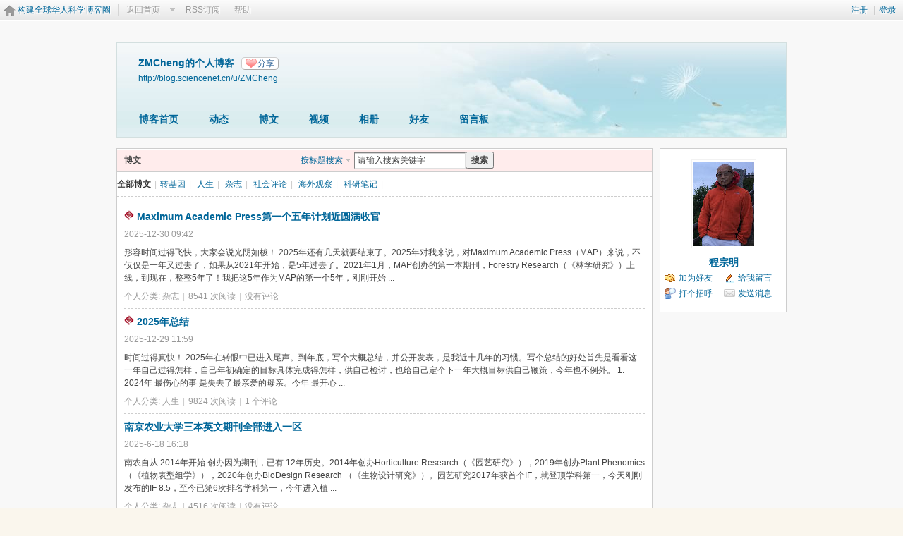

--- FILE ---
content_type: text/html; charset=gbk
request_url: https://blog.sciencenet.cn/home.php?mod=space&uid=1140979&do=blog&view=me&from=space
body_size: 7941
content:
<!DOCTYPE html PUBLIC "-//W3C//DTD XHTML 1.0 Transitional//EN" "http://www.w3.org/TR/xhtml1/DTD/xhtml1-transitional.dtd">
<html xmlns="http://www.w3.org/1999/xhtml">
<head>
<meta http-equiv="Content-Type" content="text/html; charset=gbk" />
<title>科学网&mdash;ZMCheng的博文</title>

<meta name="keywords" content="ZMCheng的博文" />
<meta name="description" content="ZMCheng的博文 ,科学网" />
<meta name="generator" content="Discuz! X3.3" />
<meta name="author" content="Discuz! Team and Comsenz UI Team" />
<meta name="copyright" content="2001-2017 Comsenz Inc." />
<meta name="MSSmartTagsPreventParsing" content="True" />
<meta http-equiv="MSThemeCompatible" content="Yes" />
<base href="https://blog.sciencenet.cn/" /><link rel="stylesheet" type="text/css" href="data/cache/style_1_common.css?lUl" /><link rel="stylesheet" type="text/css" href="data/cache/style_1_home_space.css?lUl" /><link rel="stylesheet" id="css_extstyle" type="text/css" href="./template/default/style/t1/style.css" /><script type="text/javascript">var STYLEID = '1', STATICURL = 'static/', IMGDIR = 'static/image/common', VERHASH = 'lUl', charset = 'gbk', discuz_uid = '0', cookiepre = 'WUAe_5e15_', cookiedomain = 'sciencenet.cn', cookiepath = '/', showusercard = '1', attackevasive = '0', disallowfloat = 'newthread', creditnotice = '', defaultstyle = './template/default/style/t1', REPORTURL = 'aHR0cDovL2Jsb2cuc2NpZW5jZW5ldC5jbi9ob21lLnBocD9tb2Q9c3BhY2UmdWlkPTExNDA5NzkmZG89YmxvZyZ2aWV3PW1lJmZyb209c3BhY2U=', SITEURL = 'https://blog.sciencenet.cn/', JSPATH = 'static/js/', CSSPATH = 'data/cache/style_', DYNAMICURL = '';</script>
    <script src="static/blog/js/jquery-1.8.3.min.js" type="text/javascript"></script>
<script src="static/js/common.js?lUl" type="text/javascript"></script>
<script src="static/js/home.js?lUl" type="text/javascript"></script>
<link rel="stylesheet" type="text/css" href="data/cache/style_1_css_space.css?lUl" />
<link id="style_css" rel="stylesheet" type="text/css" href="static/space/t1/style.css?lUl">
<style id="diy_style"></style>
    <script type="text/javascript">
/*
function operate()
{
setTimeout("disappeare()",10000);
}
function disappeare(){
document.getElementById('tishi').style.display = "none";
}
operate();
*/
</script>
</head>

<body id="space" onkeydown="if(event.keyCode==27) return false;"><!--onLoad="viewpage(1, 0)"-->
<div id="append_parent"></div>
<div id="ajaxwaitid"></div>


<div class="topnav cl">
<p class="y navinf">
<a href="member.php?mod=register">注册</a>
<span class="pipe">|</span><a href="member.php?mod=logging&amp;action=login" onClick="showWindow('login', this.href);hideWindow('register');">登录</a>
</p>
<ul class="cl">
<li class="navlogo"><a href="http://blog.sciencenet.cn/blog.php" title="构建全球华人科学博客圈">构建全球华人科学博客圈</a></li>
<!--返回首页-->
<li><span id="navs" class="xg1 showmenu" onMouseOver="showMenu(this.id);"><a href="http://www.sciencenet.cn/">返回首页</a></span></li>
<!--<li><span id="wbnavs" class="xg1"><a href="http://blog.sciencenet.cn/home.php?mod=follow">微博</a></span></li>-->
<li><span id="navs" class="xg1"><a  target="_blank" href="https://blog.sciencenet.cn/rss.php?uid=1140979">RSS订阅</a></span></li>
<li><span id="navs" class="xg1"><a href="http://blog.sciencenet.cn/misc.php?mod=faq">帮助</a></span></li>
</ul>
</div>

<div id="hd" class="wp cl">

<h2 id="spaceinfoshow">            <!--个人博客名称-->
<strong id="spacename" class="mbn" 	 >
ZMCheng的个人博客<a class="oshr xs1 xw0" onClick="showWindow(this.id, this.href, 'get', 0);" id="share_space" href="home.php?mod=spacecp&amp;ac=share&amp;type=space&amp;id=1140979">分享</a></strong>
<a id="domainurl" href="http://blog.sciencenet.cn/u/ZMCheng" onClick="javascript:setCopy('http://blog.sciencenet.cn/u/ZMCheng', '博客地址复制成功');return false;" class="xs0 xw0">http://blog.sciencenet.cn/u/ZMCheng</a> <span id="spacedescription" class="xs1 xw0 mtn" ></span>
</h2>
<div id="nv">
<ul class="perCenter">
<li><a href="https://blog.sciencenet.cn/home.php?mod=space&amp;uid=1140979">博客首页</a></li>
<li><a href="https://blog.sciencenet.cn/home.php?mod=space&amp;uid=1140979&amp;do=home&amp;view=me&amp;from=space">动态</a></li>
<!--add by 7u5-->
<!--<li><a href="https://blog.sciencenet.cn/home.php?mod=space&amp;uid=1140979&amp;do=doing&amp;view=me&amp;from=space">记录</a></li>-->

                <!--li><a href="https://blog.sciencenet.cn/home.php?mod=follow&amp;uid=1140979&amp;do=view">微博</a></li-->

<li><a href="https://blog.sciencenet.cn/home.php?mod=space&amp;uid=1140979&amp;do=blog&amp;view=me&amp;from=space">博文</a></li>
<li><a href="https://blog.sciencenet.cn/home.php?mod=space&amp;uid=1140979&amp;do=video&amp;view=view&amp;from=space">视频</a></li>
<li><a href="https://blog.sciencenet.cn/home.php?mod=space&amp;uid=1140979&amp;do=album&amp;view=me&amp;from=space">相册</a></li>
<!--li><a href="https://blog.sciencenet.cn/home.php?mod=space&amp;uid=1140979&amp;do=thread&amp;view=me&amp;from=space">主题</a></li-->
<!--li><a href="https://blog.sciencenet.cn/home.php?mod=space&amp;uid=1140979&amp;do=share&amp;view=me&amp;from=space">分享</a></li-->
<li><a href="https://blog.sciencenet.cn/home.php?mod=space&amp;uid=1140979&amp;do=friend&amp;view=me&amp;from=space">好友</a></li>
<li><a href="https://blog.sciencenet.cn/home.php?mod=space&amp;uid=1140979&amp;do=wall">留言板</a></li>
                <!--设置只有管理员能看到个人资料页-->
                <!--                <li style="display:none">&lt;!&ndash;&ndash;&gt;<a id="academic" href="javascript:;" onClick="showWindow(this.id, 'broadcast.php?op=academic&uid=1140979&username=ZMCheng', 'get', -1);return false;">&lt;!&ndash;&ndash;&gt;学术名片</a></li>-->
</ul>
</div>
</div>

<div class="p_pop h_pop" id="mn_userapp_menu" style="display: none"></div>    <ul id="navs_menu" class="p_pop topnav_pop" style="display:none;">                    <li id="mn_N59f6" ><a href="http://www.sciencenet.cn/" hidefocus="true"  >首页</a></li>                    <li id="mn_N3b56" ><a href="http://news.sciencenet.cn/" hidefocus="true"  >新闻</a></li>                    <li id="mn_Nd081" ><a href="http://blog.sciencenet.cn/blog.php" hidefocus="true"  >博客</a></li>                                                                                                    <li id="mn_N968f" ><a href="http://talent.sciencenet.cn/" hidefocus="true"  >人才</a></li>                                        <li id="mn_N9d75" ><a href="http://meeting.sciencenet.cn/" hidefocus="true"  >会议</a></li>                    <li id="mn_N1867" ><a href="http://fund.sciencenet.cn/" hidefocus="true"  >基金</a></li>                                        <li id="mn_Nec23" ><a href="http://paper.sciencenet.cn/" hidefocus="true"  >论文</a></li>                    <li id="mn_Nc1d1" ><a href="http://video.sciencenet.cn/" hidefocus="true"  >视频</a></li>                    <li id="mn_Nffd8" ><a href="http://paper.sciencenet.cn/AInews" hidefocus="true"  >小柯机器人</a></li>                                        <li id="mn_home_13" ><a href="https://blog.sciencenet.cn/home.php?mod=space&do=album" hidefocus="true" title="Album"  >相册<span>Album</span></a></li>                    <li id="mn_N0a2c" ><a href="misc.php?mod=faq" hidefocus="true" title="Help"  >帮助<span>Help</span></a></li>                    </ul>
<!--add by 7u5--><ul id="wbnavs_menu" class="p_pop topnav_pop" style="display:none;">
    <!--<li id="mn_N59f9"><a href="http://weibo.sciencenet.cn" hidefocus="true">微博</a></li>-->
    <li id="mn_N59g9"><a href="http://weibo.sciencenet.cn/?&act=follower" hidefocus="true">粉丝</a></li>
    <li id="mn_N59g9"><a href="http://weibo.sciencenet.cn/?&act=comments" hidefocus="true">评论</a></li>
    <li id="mn_N59g9"><a href="http://weibo.sciencenet.cn/?&act=atme" hidefocus="true">@我</a></li>
    <li id="mn_N59g9"><a href="https://blog.sciencenet.cn/home.php?mod=spacecp&amp;ac=privacy&amp;op=miniblog" hidefocus="true">提醒</a></li></ul>

<ul id="myspace_menu" class="p_pop" style="display:none;">
    <li><a href="https://blog.sciencenet.cn/home.php?mod=space">我的博客</a></li>
</ul>
<div id="ct" class="ct2 wp cl">
<div class="mn">
<div class="bm">
<div class="bm_h cl">
<h1 class="mt"><span class="z">博文</span> </h1>
                    <div id="sc" style="margin-left:250px">
                        <form id="scform" method="post" autocomplete="off" onsubmit="searchkeyFocus($('srchtxt'))" action="https://blog.sciencenet.cn/home.php?mod=space&uid=1140979&do=blog&view=me&from=space&searchsubmit=yes">
                            <input type="hidden" name="formhash" value="b5126676" />
                            <input type="hidden" name="srchtype" value="title" />
                            <input type="hidden" name="srhfid" value="0" />
                            <table cellspacing="0" cellpadding="0">
                                <tr>
                                    <td><a href="search.php?mod=blog" target="_blank" class="showmenu">按标题搜索</a></td>
                                    <td><input type="text" name="srchtxt" id="srchtxt" class="px z" value="请输入搜索关键字" autocomplete="off" onfocus="searchkeyFocus(this);" onblur="searchkeyBlur(this);" /></td>
                                    <td><button id="search_submit" name="searchsubmit" type="submit" value="true" class="xw1">搜索</button></td>
                                </tr>
                            </table>
                        </form>
                        <script type="text/javascript">initSearchmenu();</script>
                    </div>
                </div>
<div class="tbmu">
<a href="https://blog.sciencenet.cn/home.php?mod=space&amp;uid=1140979&amp;do=blog&amp;view=me&amp;from=space" class="a">全部博文</a><span class="pipe">|</span><a href="https://blog.sciencenet.cn/home.php?mod=space&amp;uid=1140979&amp;do=blog&amp;classid=164606&amp;view=me&amp;from=space" id="classid164606" onmouseover="showMenu(this.id);">转基因</a><span class="pipe">|</span>
<a href="https://blog.sciencenet.cn/home.php?mod=space&amp;uid=1140979&amp;do=blog&amp;classid=164624&amp;view=me&amp;from=space" id="classid164624" onmouseover="showMenu(this.id);">人生</a><span class="pipe">|</span>
<a href="https://blog.sciencenet.cn/home.php?mod=space&amp;uid=1140979&amp;do=blog&amp;classid=164635&amp;view=me&amp;from=space" id="classid164635" onmouseover="showMenu(this.id);">杂志</a><span class="pipe">|</span>
<a href="https://blog.sciencenet.cn/home.php?mod=space&amp;uid=1140979&amp;do=blog&amp;classid=164707&amp;view=me&amp;from=space" id="classid164707" onmouseover="showMenu(this.id);">社会评论</a><span class="pipe">|</span>
<a href="https://blog.sciencenet.cn/home.php?mod=space&amp;uid=1140979&amp;do=blog&amp;classid=165926&amp;view=me&amp;from=space" id="classid165926" onmouseover="showMenu(this.id);">海外观察</a><span class="pipe">|</span>
<a href="https://blog.sciencenet.cn/home.php?mod=space&amp;uid=1140979&amp;do=blog&amp;classid=165989&amp;view=me&amp;from=space" id="classid165989" onmouseover="showMenu(this.id);">科研笔记</a><span class="pipe">|</span>
</div>
<div class="bm_c">
<div class="xld "><!--博文列表-->
<dl class="bbda">

<dt class="xs2">
                                                
                                                                        <a href='blog.php?mod=recommend'><img src='./static/image/blog/recommendico.gif' height='14px' width='14px'/></a>                        <a href="blog-1140979-1516383.html" target="_blank">Maximum Academic Press第一个五年计划近圆满收官</a>
</dt>
<dd>
<span class="xg1">2025-12-30 09:42</span>
</dd>
<dd class="cl" id="blog_article_1516383">
形容时间过得飞快，大家会说光阴如梭！  2025年还有几天就要结束了。2025年对我来说，对Maximum Academic Press（MAP）来说，不仅仅是一年又过去了，如果从2021年开始，是5年过去了。2021年1月，MAP创办的第一本期刊，Forestry Research（《林学研究》）上线，到现在，整整5年了！我把这5年作为MAP的第一个5年，刚刚开始 ...</dd>
<dd class="xg1">
个人分类: <a href="https://blog.sciencenet.cn/home.php?mod=space&amp;uid=1140979&amp;do=blog&amp;classid=164635&amp;view=me">杂志</a><span class="pipe">|</span><a href="https://blog.sciencenet.cn/home.php?mod=space&amp;uid=1140979&amp;do=blog&amp;id=1516383">8541 次阅读</a><span class="pipe">|</span>没有评论                                                                    </dd>
</dl>
<!--博文列表-->
<dl class="bbda">

<dt class="xs2">
                                                
                                                                        <a href='blog.php?mod=recommend'><img src='./static/image/blog/recommendico.gif' height='14px' width='14px'/></a>                        <a href="blog-1140979-1516269.html" target="_blank">2025年总结</a>
</dt>
<dd>
<span class="xg1">2025-12-29 11:59</span>
</dd>
<dd class="cl" id="blog_article_1516269">
时间过得真快！  2025年在转眼中已进入尾声。到年底，写个大概总结，并公开发表，是我近十几年的习惯。写个总结的好处首先是看看这一年自己过得怎样，自己年初确定的目标具体完成得怎样，供自己检讨，也给自己定个下一年大概目标供自己鞭策，今年也不例外。     1. 2024年 最伤心的事 是失去了最亲爱的母亲。今年 最开心 ...</dd>
<dd class="xg1">
个人分类: <a href="https://blog.sciencenet.cn/home.php?mod=space&amp;uid=1140979&amp;do=blog&amp;classid=164624&amp;view=me">人生</a><span class="pipe">|</span><a href="https://blog.sciencenet.cn/home.php?mod=space&amp;uid=1140979&amp;do=blog&amp;id=1516269">9824 次阅读</a><span class="pipe">|</span><a href="https://blog.sciencenet.cn/home.php?mod=space&amp;uid=1140979&amp;do=blog&amp;id=1516269#comment">1 个评论</a>                                                                    </dd>
</dl>
<!--博文列表-->
<dl class="bbda">

<dt class="xs2">
                                                
                                                                                                <a href="blog-1140979-1490294.html" target="_blank">南京农业大学三本英文期刊全部进入一区</a>
</dt>
<dd>
<span class="xg1">2025-6-18 16:18</span>
</dd>
<dd class="cl" id="blog_article_1490294">
南农自从  2014年开始  创办因为期刊，已有  12年历史。2014年创办Horticulture Research（《园艺研究》），2019年创办Plant Phenomics （《植物表型组学》），2020年创办BioDesign Research （《生物设计研究》）。园艺研究2017年获首个IF，就登顶学科第一，今天刚刚发布的IF 8.5，至今已第6次排名学科第一，今年进入植 ...</dd>
<dd class="xg1">
个人分类: <a href="https://blog.sciencenet.cn/home.php?mod=space&amp;uid=1140979&amp;do=blog&amp;classid=164635&amp;view=me">杂志</a><span class="pipe">|</span><a href="https://blog.sciencenet.cn/home.php?mod=space&amp;uid=1140979&amp;do=blog&amp;id=1490294">4516 次阅读</a><span class="pipe">|</span>没有评论                                                                    </dd>
</dl>
<!--博文列表-->
<dl class="bbda">

<dt class="xs2">
                                                
                                                                        <a href='blog.php?mod=recommend'><img src='./static/image/blog/recommendico.gif' height='14px' width='14px'/></a>                        <a href="blog-1140979-1490287.html" target="_blank">期刊出版，从借船出海到造船出海-终于驶到彼岸</a>
</dt>
<dd>
<span class="hot">热度 <em>3</em> </span><span class="xg1">2025-6-18 15:14</span>
</dd>
<dd class="cl" id="blog_article_1490287">
每年一度的  JCR放榜了。作为仅仅创办4.5年的有国内企业拥有的Maximum Academic Press （MAP），今年有14本期刊有IF，4本一区（都是我们自己创办的）（林学研究—排名第四、果树研究、蔬菜研究、种子生物学—卓越行动计划高起点新刊），6本二区（3本是我们自己创办的，观赏植物研究、草学研究、药用植物生物学），2本三区 ...</dd>
<dd class="xg1">
个人分类: <a href="https://blog.sciencenet.cn/home.php?mod=space&amp;uid=1140979&amp;do=blog&amp;classid=164635&amp;view=me">杂志</a><span class="pipe">|</span><a href="https://blog.sciencenet.cn/home.php?mod=space&amp;uid=1140979&amp;do=blog&amp;id=1490287">9910 次阅读</a><span class="pipe">|</span><a href="https://blog.sciencenet.cn/home.php?mod=space&amp;uid=1140979&amp;do=blog&amp;id=1490287#comment">6 个评论</a>                                                <span class="hot">热度 <em>3</em> </span>                    </dd>
</dl>
<!--博文列表-->
<dl class="bbda">

<dt class="xs2">
                                                
                                                                                                <a href="blog-1140979-1467310.html" target="_blank">从《自然通讯》发文超万，毛收入近5亿人民币说开去</a>
</dt>
<dd>
<span class="xg1">2025-1-4 10:06</span>
</dd>
<dd class="cl" id="blog_article_1467310">
Nature Communication（《自然通讯》（NC）是一本Nature旗下的子刊，在Nature旗下，大概算是第三层次。第一层次是主刊Nature，第二层是第一类子刊，如Nature遗传、Nature生物技术、Nature能源，等，我个人认为Nature Communication是第三层次的主要理由是，大家投稿时，首先会投主刊，然后被拒之后会投子刊（或者交大子刊 ...</dd>
<dd class="xg1">
个人分类: <a href="https://blog.sciencenet.cn/home.php?mod=space&amp;uid=1140979&amp;do=blog&amp;classid=164635&amp;view=me">杂志</a><span class="pipe">|</span><a href="https://blog.sciencenet.cn/home.php?mod=space&amp;uid=1140979&amp;do=blog&amp;id=1467310">7556 次阅读</a><span class="pipe">|</span>没有评论                                                                    </dd>
</dl>
<!--博文列表-->
<dl class="bbda">

<dt class="xs2">
                                                
                                                                                                <a href="blog-1140979-1466852.html" target="_blank">改变了一大批中国人命运的卡特总统逝世</a>
</dt>
<dd>
<span class="xg1">2024-12-31 23:36</span>
</dd>
<dd class="cl" id="blog_article_1466852">
2024  年  12月29日，美国第39任总统Jimmy Carter逝世，享年100。因为我现在住在佐治亚州（Georgia），而卡特总统出生在佐治亚的一个中部极小的小镇Plains，是美国来自佐治亚的唯一总统，在他逝世后，佐治亚公共广播电台这几天报道了很多他的生平故事。但关于他推动的中美建交的事，却没有专门报道，这是提及了一下”。但 ...</dd>
<dd class="xg1">
个人分类: <a href="https://blog.sciencenet.cn/home.php?mod=space&amp;uid=1140979&amp;do=blog&amp;classid=165926&amp;view=me">海外观察</a><span class="pipe">|</span><a href="https://blog.sciencenet.cn/home.php?mod=space&amp;uid=1140979&amp;do=blog&amp;id=1466852">3931 次阅读</a><span class="pipe">|</span>没有评论                                                                    </dd>
</dl>
<!--博文列表-->
<dl class="bbda">

<dt class="xs2">
                                                
                                                                        <a href='blog.php?mod=recommend'><img src='./static/image/blog/recommendico.gif' height='14px' width='14px'/></a>                        <a href="blog-1140979-1466763.html" target="_blank">2024年总结</a>
</dt>
<dd>
<span class="hot">热度 <em>1</em> </span><span class="xg1">2024-12-31 12:13</span>
</dd>
<dd class="cl" id="blog_article_1466763">
每年总结是我近十几年的习惯和自我鞭策，今年也不例外。只是今年拖到最后一天。    1.2024年  最伤心的事  是失去了最亲爱的母亲。母亲对我的影响非常大。最核心的自然是教我们兄妹三个怎么诚实做人、勤俭持家。父亲1957年被打成“右派”，被开除党籍，从镇上的小学“下放”到10几里外的乡村，总不能在家帮忙，家里 ...</dd>
<dd class="xg1">
个人分类: <a href="https://blog.sciencenet.cn/home.php?mod=space&amp;uid=1140979&amp;do=blog&amp;classid=164624&amp;view=me">人生</a><span class="pipe">|</span><a href="https://blog.sciencenet.cn/home.php?mod=space&amp;uid=1140979&amp;do=blog&amp;id=1466763">7779 次阅读</a><span class="pipe">|</span><a href="https://blog.sciencenet.cn/home.php?mod=space&amp;uid=1140979&amp;do=blog&amp;id=1466763#comment">5 个评论</a>                                                <span class="hot">热度 <em>1</em> </span>                    </dd>
</dl>
<!--博文列表-->
<dl class="bbda">

<dt class="xs2">
                                                
                                                                                                <a href="blog-1140979-1457508.html" target="_blank">“造船出海”，首行成功，MAP四本期刊被收录ESCI数据库</a>
</dt>
<dd>
<span class="hot">热度 <em>1</em> </span><span class="xg1">2024-10-29 11:43</span>
</dd>
<dd class="cl" id="blog_article_1457508">
科技期刊是一个国家科技实力、科技成果评鉴话语权和科学史记录话语权的核心标志。如何办好科技期刊，一直是科技界关心的问题。目前国内期刊的出版和发行，大多和国际出版社合作，称为“借船出海”。这些年国内一直在鼓励“造船出海”，也就是建自己的出版平台和出版品牌。我们于  2021年开始用自己的平台，Maximum Academ ...</dd>
<dd class="xg1">
个人分类: <a href="https://blog.sciencenet.cn/home.php?mod=space&amp;uid=1140979&amp;do=blog&amp;classid=164635&amp;view=me">杂志</a><span class="pipe">|</span><a href="https://blog.sciencenet.cn/home.php?mod=space&amp;uid=1140979&amp;do=blog&amp;id=1457508">5771 次阅读</a><span class="pipe">|</span><a href="https://blog.sciencenet.cn/home.php?mod=space&amp;uid=1140979&amp;do=blog&amp;id=1457508#comment">1 个评论</a>                                                <span class="hot">热度 <em>1</em> </span>                    </dd>
</dl>
</div>
<div class="pgs cl mtm"><div class="pg"><strong>1</strong><a href="https://blog.sciencenet.cn/home.php?mod=space&uid=1140979&do=blog&view=me&from=space&amp;page=2">2</a><a href="https://blog.sciencenet.cn/home.php?mod=space&uid=1140979&do=blog&view=me&from=space&amp;page=3">3</a><a href="https://blog.sciencenet.cn/home.php?mod=space&uid=1140979&do=blog&view=me&from=space&amp;page=4">4</a><a href="https://blog.sciencenet.cn/home.php?mod=space&uid=1140979&do=blog&view=me&from=space&amp;page=5">5</a><a href="https://blog.sciencenet.cn/home.php?mod=space&uid=1140979&do=blog&view=me&from=space&amp;page=6">6</a><a href="https://blog.sciencenet.cn/home.php?mod=space&uid=1140979&do=blog&view=me&from=space&amp;page=7">7</a><a href="https://blog.sciencenet.cn/home.php?mod=space&uid=1140979&do=blog&view=me&from=space&amp;page=8">8</a><a href="https://blog.sciencenet.cn/home.php?mod=space&uid=1140979&do=blog&view=me&from=space&amp;page=9">9</a><a href="https://blog.sciencenet.cn/home.php?mod=space&uid=1140979&do=blog&view=me&from=space&amp;page=10">10</a><a href="https://blog.sciencenet.cn/home.php?mod=space&uid=1140979&do=blog&view=me&from=space&amp;page=30" class="last">... 30</a><a href="https://blog.sciencenet.cn/home.php?mod=space&uid=1140979&do=blog&view=me&from=space&amp;page=2" class="nxt">下一页</a></div></div>        </div>
</div>
</div>
<div class="sd"><div>
    <div id="pcd" class="bm cl">
        <div class="hm">
            <p><a href="https://blog.sciencenet.cn/home.php?mod=space&amp;uid=1140979"><img src="https://image-attachment.oss-cn-beijing.aliyuncs.com/data/www/html/uc_server/data/avatar/001/14/09/79_avatar_middle.jpg?v=" onerror="this.onerror=null;this.src='https://bbs.sciencenet.cn/uc_server/images/noavatar_middle.gif?v='" /></a></p>
            <h2 class="xs2"><a href="https://blog.sciencenet.cn/home.php?mod=space&amp;uid=1140979">程宗明</a></h2>
        </div>
            <ul class="xl xl2 cl ul_list">
                                                                                            <li class="ul_add"><a href="https://blog.sciencenet.cn/home.php?mod=spacecp&amp;ac=friend&amp;op=add&amp;uid=1140979&amp;handlekey=addfriendhk_1140979" id="a_friend_li_1140979" onclick="showWindow(this.id, this.href, 'get', 0);">加为好友</a></li>
                                                <li class="ul_contect"><a href="https://blog.sciencenet.cn/home.php?mod=space&amp;uid=1140979&amp;do=wall">给我留言</a></li>
                                <li class="ul_poke"><a href="https://blog.sciencenet.cn/home.php?mod=spacecp&amp;ac=poke&amp;op=send&amp;uid=1140979&amp;handlekey=propokehk_1140979" id="a_poke_1140979" onclick="showWindow(this.id, this.href, 'get', 0);">打个招呼</a></li>
                <li class="ul_pm"><a href="https://blog.sciencenet.cn/home.php?mod=spacecp&amp;ac=pm&amp;op=showmsg&amp;handlekey=showmsg_1140979&amp;touid=1140979&amp;pmid=0&amp;daterange=2" id="a_sendpm_1140979" onclick="showWindow('showMsgBox', this.href, 'get', 0)">发送消息</a></li>
                        </ul>
                </div>
</div>
</div>
</div>
<script type="text/javascript">
    function searchkeyFocus(obj) {
        if(obj.value == '请输入搜索关键字') {
            obj.value = '';
        }
    }
    function searchkeyBlur(obj) {
        if(obj.value == '' ) {
            obj.value = '请输入搜索关键字';
        }
    }
</script>
	</div>
<div id="ft" class="wp cl">
<div id="flk" class="y">
<p>
<a href="https://bbs.sciencenet.cn/archiver/" >Archiver</a><span class="pipe">|</span><a href="http://wap.sciencenet.cn" >手机版</a><span class="pipe">|</span><strong><a href="https://www.sciencenet.cn" target="_blank">科学网</a></strong>
( <a href="https://beian.miit.gov.cn/" target="_blank">京ICP备07017567号-12</a> )<span style="display:none">
<script type="text/javascript">
var _bdhmProtocol = (("https:" == document.location.protocol) ? " https://" : " http://");
document.write(unescape("%3Cscript src='" + _bdhmProtocol + "hm.baidu.com/h.js%3Fcbf293a46e1e62385b889174378635f1' type='text/javascript'%3E%3C/script%3E"));
</script>
</span></p>
<p class="xs0">
GMT+8, 2026-2-3 00:33<span id="debuginfo">
</span>
</p>
</div>
<div id="frt">
<p>Powered by <strong><a href="http://www.sciencenet.cn" target="_blank">ScienceNet.cn</a></strong><em></em></p>
<p class="xs0">Copyright &copy; 2007-<script type="text/javascript">var Date22 = new Date();var year22 = Date22.getFullYear();document.write(year22);</script> <a href="http://www.stimes.cas.cn" target="_blank">中国科学报社</a></p>
</div></div>

<!--move begin by zzx -->
<ul id="usersetup_menu" class="p_pop" style="display:none;">
<li><a href="https://blog.sciencenet.cn/home.php?mod=spacecp&amp;ac=avatar">修改头像</a></li>
<li><a href="https://blog.sciencenet.cn/home.php?mod=spacecp&amp;ac=profile">个人资料</a></li>
<li><a href="https://blog.sciencenet.cn/home.php?mod=spacecp&ac=profile&op=verify">认证</a></li>
<li><a href="https://blog.sciencenet.cn/home.php?mod=spacecp&amp;ac=credit">积分</a></li>
<li><a href="https://blog.sciencenet.cn/home.php?mod=spacecp&amp;ac=usergroup">用户组</a></li>
<li><a href="https://blog.sciencenet.cn/home.php?mod=spacecp&amp;ac=privacy">隐私筛选</a></li>
<li><a href="https://blog.sciencenet.cn/home.php?mod=spacecp&amp;ac=profile&amp;op=password">密码安全</a></li>
 
</ul>
<!--add by 7u5-->
<!--<ul id="weibo_menu" class="p_pop" style="position: absolute; z-index: 301; left: 701.5px; top: 38px; display: none;">-->
<!--<li><a href="http://weibo.sciencenet.cn">发微博</a></li>-->

<!--<li><a href="http://weibo.sciencenet.cn/?m=vote&a=index">投票广场</a></li>-->
<!--<li><a href="http://weibo.sciencenet.cn/?&act=following">关注的人</a></li>-->
<!--<li><a href="http://weibo.sciencenet.cn/?m=find&a=index">查找好友</a></li>-->
<!--<li><a href="http://weibo.sciencenet.cn/?m=find&a=invite">邀请好友</a></li>-->
<!--<ul class="sslct">-->
<!--</ul>-->

<!--<li><a href="http://weibo.sciencenet.cn/?m=setting&a=privacy">私信过滤</a></li>-->
<!--<li><a href="http://weibo.sciencenet.cn/?m=setting&a=blacklist">黑名单</a></li>-->
<!--<li><a href="https://blog.sciencenet.cn//home.php?mod=spacecp&ac=privacy&op=miniblog">微博设置</a></li>-->
<!--<li><a href="http://weibo.sciencenet.cn/?m=setting&a=index">昵称设置</a></li>-->
<!--<li><a href="http://weibo.sciencenet.cn/?m=app&a=weibo">同步设置</a></li>-->
<!--</ul>-->



<ul id="myprompt_menu" class="p_pop" style="position: absolute; z-index: 301; left: 0px; top: 278px; display: none;">
    <!--<li><a href="https://blog.sciencenet.cn/home.php?mod=space&amp;uid=0&amp;do=blog&amp;view=com">查看博客评论   </a></li>-->
    <!--<li><a href="https://blog.sciencenet.cn/home.php?mod=space&amp;do=blog&amp;view=com&amp;order=mycom">查看评论回复   </a></li>-->
    <!--根据评论盖楼功能修改-->
    <li><a href="https://blog.sciencenet.cn/home.php?mod=space&amp;uid=0&amp;do=blog&amp;view=com">我收到的评论/回复   </a></li>
    <li><a href="https://blog.sciencenet.cn/home.php?mod=space&amp;do=blog&amp;view=com&amp;order=mycom">我发表的评论/回复   </a></li>

    <!--<li><a href="http://weibo.sciencenet.cn/?&act=comments">查看微博评论</a></li>-->
    <!--<li><a href="http://weibo.sciencenet.cn/?&act=follower">查看粉丝</a></li>-->
    <!--<li><a href="http://weibo.sciencenet.cn/?&act=at">查看@我</a></li>-->
<!--隐藏微博2018.7.20-->
    <!--<li><a href="https://blog.sciencenet.cn/home.php?mod=follow&amp;uid=0&amp;do=comments">查看微博评论</a></li>-->
    <!--<li><a href="https://blog.sciencenet.cn/home.php?mod=follow&amp;uid=0&amp;do=follower">查看粉丝</a></li>-->
    <li><a href="https://blog.sciencenet.cn/home.php?mod=space&amp;do=notice&amp;view=mypost&amp;type=at">查看@我</a></li>


    <li><a href="https://blog.sciencenet.cn/home.php?mod=space&amp;do=notice&amp;view=interactive">查看其他</a></li>

<!--<li><a onclick="showWindow('showMsgBox', this.href, 'get', 0)">发私信</a></li>
    <li><a href=http://weibo.sciencenet.cn>发微博</a></li
    <li><a href="https://blog.sciencenet.cn/home.php?mod=spacecp&ac=privacy&op=miniblog">微博设置</a></li>>-->
</ul>


<div id="g_upmine_menu" class="g_up" style="display:none;">
<div class="crly">
积分 0, 距离下一级还需  积分
</div>
<div class="mncr"></div>
</div>


<!--move end -->



<script src="home.php?mod=misc&ac=sendmail&rand=1770049983" type="text/javascript"></script>
<div id="scrolltop">
<span hidefocus="true"><a title="返回顶部" onclick="window.scrollTo('0','0')" class="scrolltopa" ><b>返回顶部</b></a></span>
</div>
<script type="text/javascript">_attachEvent(window, 'scroll', function () { showTopLink(); });checkBlind();</script>
			<div id="discuz_tips" style="display:none;"></div>
			<script type="text/javascript">
				var tipsinfo = '|X3.3|0.6||0||0|7|1770049983||2';
			</script>
			<!--<script src="http://discuz.gtimg.cn/cloud/scripts/discuz_tips.js?v=1" type="text/javascript" charset="UTF-8"></script>--></body>
</html>
